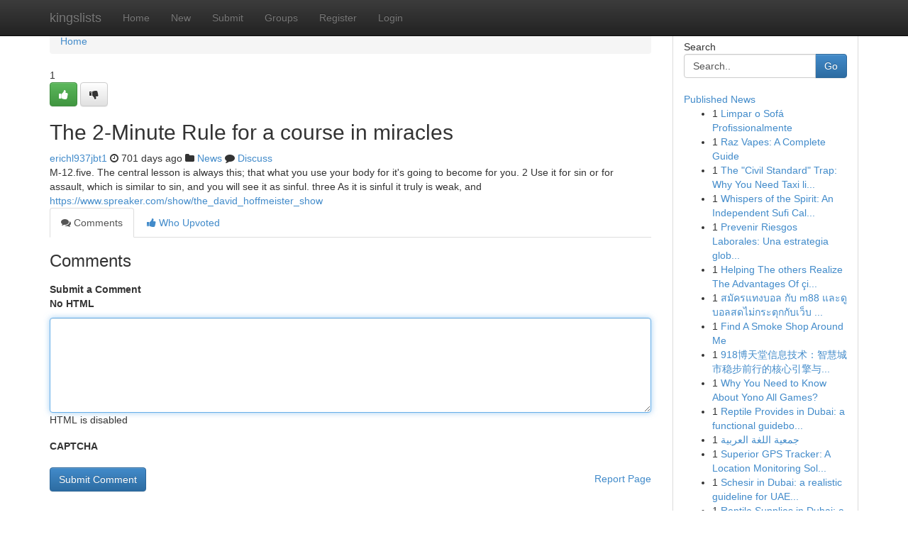

--- FILE ---
content_type: text/html; charset=UTF-8
request_url: https://kingslists.com/story17560504/the-2-minute-rule-for-a-course-in-miracles
body_size: 5244
content:
<!DOCTYPE html>
<html class="no-js" dir="ltr" xmlns="http://www.w3.org/1999/xhtml" xml:lang="en" lang="en"><head>

<meta http-equiv="Pragma" content="no-cache" />
<meta http-equiv="expires" content="0" />
<meta http-equiv="Content-Type" content="text/html; charset=UTF-8" />	
<title>The 2-Minute Rule for a course in miracles</title>
<link rel="alternate" type="application/rss+xml" title="kingslists.com &raquo; Feeds 1" href="/rssfeeds.php?p=1" />
<link rel="alternate" type="application/rss+xml" title="kingslists.com &raquo; Feeds 2" href="/rssfeeds.php?p=2" />
<link rel="alternate" type="application/rss+xml" title="kingslists.com &raquo; Feeds 3" href="/rssfeeds.php?p=3" />
<link rel="alternate" type="application/rss+xml" title="kingslists.com &raquo; Feeds 4" href="/rssfeeds.php?p=4" />
<link rel="alternate" type="application/rss+xml" title="kingslists.com &raquo; Feeds 5" href="/rssfeeds.php?p=5" />
<link rel="alternate" type="application/rss+xml" title="kingslists.com &raquo; Feeds 6" href="/rssfeeds.php?p=6" />
<link rel="alternate" type="application/rss+xml" title="kingslists.com &raquo; Feeds 7" href="/rssfeeds.php?p=7" />
<link rel="alternate" type="application/rss+xml" title="kingslists.com &raquo; Feeds 8" href="/rssfeeds.php?p=8" />
<link rel="alternate" type="application/rss+xml" title="kingslists.com &raquo; Feeds 9" href="/rssfeeds.php?p=9" />
<link rel="alternate" type="application/rss+xml" title="kingslists.com &raquo; Feeds 10" href="/rssfeeds.php?p=10" />
<meta name="google-site-verification" content="m5VOPfs2gQQcZXCcEfUKlnQfx72o45pLcOl4sIFzzMQ" /><meta name="Language" content="en-us" />
<meta name="viewport" content="width=device-width, initial-scale=1.0">
<meta name="generator" content="Kliqqi" />

          <link rel="stylesheet" type="text/css" href="//netdna.bootstrapcdn.com/bootstrap/3.2.0/css/bootstrap.min.css">
             <link rel="stylesheet" type="text/css" href="https://cdnjs.cloudflare.com/ajax/libs/twitter-bootstrap/3.2.0/css/bootstrap-theme.css">
                <link rel="stylesheet" type="text/css" href="https://cdnjs.cloudflare.com/ajax/libs/font-awesome/4.1.0/css/font-awesome.min.css">
<link rel="stylesheet" type="text/css" href="/templates/bootstrap/css/style.css" media="screen" />

                         <script type="text/javascript" src="https://cdnjs.cloudflare.com/ajax/libs/modernizr/2.6.1/modernizr.min.js"></script>
<script type="text/javascript" src="https://cdnjs.cloudflare.com/ajax/libs/jquery/1.7.2/jquery.min.js"></script>
<style></style>
<link rel="alternate" type="application/rss+xml" title="RSS 2.0" href="/rss"/>
<link rel="icon" href="/favicon.ico" type="image/x-icon"/>
</head>

<body dir="ltr">

<header role="banner" class="navbar navbar-inverse navbar-fixed-top custom_header">
<div class="container">
<div class="navbar-header">
<button data-target=".bs-navbar-collapse" data-toggle="collapse" type="button" class="navbar-toggle">
    <span class="sr-only">Toggle navigation</span>
    <span class="fa fa-ellipsis-v" style="color:white"></span>
</button>
<a class="navbar-brand" href="/">kingslists</a>	
</div>
<span style="display: none;"><a href="/forum">forum</a></span>
<nav role="navigation" class="collapse navbar-collapse bs-navbar-collapse">
<ul class="nav navbar-nav">
<li ><a href="/">Home</a></li>
<li ><a href="/new">New</a></li>
<li ><a href="/submit">Submit</a></li>
                    
<li ><a href="/groups"><span>Groups</span></a></li>
<li ><a href="/register"><span>Register</span></a></li>
<li ><a data-toggle="modal" href="#loginModal">Login</a></li>
</ul>
	

</nav>
</div>
</header>
<!-- START CATEGORIES -->
<div class="subnav" id="categories">
<div class="container">
<ul class="nav nav-pills"><li class="category_item"><a  href="/">Home</a></li></ul>
</div>
</div>
<!-- END CATEGORIES -->
	
<div class="container">
	<section id="maincontent"><div class="row"><div class="col-md-9">

<ul class="breadcrumb">
	<li><a href="/">Home</a></li>
</ul>

<div itemscope itemtype="http://schema.org/Article" class="stories" id="xnews-17560504" >


<div class="story_data">
<div class="votebox votebox-published">

<div itemprop="aggregateRating" itemscope itemtype="http://schema.org/AggregateRating" class="vote">
	<div itemprop="ratingCount" class="votenumber">1</div>
<div id="xvote-3" class="votebutton">
<!-- Already Voted -->
<a class="btn btn-default btn-success linkVote_3" href="/login" title=""><i class="fa fa-white fa-thumbs-up"></i></a>
<!-- Bury It -->
<a class="btn btn-default linkVote_3" href="/login"  title="" ><i class="fa fa-thumbs-down"></i></a>


</div>
</div>
</div>
<div class="title" id="title-3">
<span itemprop="name">

<h2 id="list_title"><span>The 2-Minute Rule for a course in miracles</span></h2></span>	
<span class="subtext">

<span itemprop="author" itemscope itemtype="http://schema.org/Person">
<span itemprop="name">
<a href="/user/erichl937jbt1" rel="nofollow">erichl937jbt1</a> 
</span></span>
<i class="fa fa-clock-o"></i>
<span itemprop="datePublished">  701 days ago</span>

<script>
$(document).ready(function(){
    $("#list_title span").click(function(){
		window.open($("#siteurl").attr('href'), '', '');
    });
});
</script>

<i class="fa fa-folder"></i> 
<a href="/groups">News</a>

<span id="ls_comments_url-3">
	<i class="fa fa-comment"></i> <span id="linksummaryDiscuss"><a href="#discuss" class="comments">Discuss</a>&nbsp;</span>
</span> 





</div>
</div>
<span itemprop="articleBody">
<div class="storycontent">
	
<div class="news-body-text" id="ls_contents-3" dir="ltr">
M-12.five. The central lesson is always this; that what you use your body for it&#039;s going to become for you. 2 Use it for sin or for assault, which is similar to sin, and you will see it as sinful. three As it is sinful it truly is weak, and <a id="siteurl" target="_blank" href="https://www.spreaker.com/show/the_david_hoffmeister_show">https://www.spreaker.com/show/the_david_hoffmeister_show</a><div class="clearboth"></div> 
</div>
</div><!-- /.storycontent -->
</span>
</div>

<ul class="nav nav-tabs" id="storytabs">
	<li class="active"><a data-toggle="tab" href="#comments"><i class="fa fa-comments"></i> Comments</a></li>
	<li><a data-toggle="tab" href="#who_voted"><i class="fa fa-thumbs-up"></i> Who Upvoted</a></li>
</ul>


<div id="tabbed" class="tab-content">

<div class="tab-pane fade active in" id="comments" >
<h3>Comments</h3>
<a name="comments" href="#comments"></a>
<ol class="media-list comment-list">

<a name="discuss"></a>
<form action="" method="post" id="thisform" name="mycomment_form">
<div class="form-horizontal">
<fieldset>
<div class="control-group">
<label for="fileInput" class="control-label">Submit a Comment</label>
<div class="controls">

<p class="help-inline"><strong>No HTML  </strong></p>
<textarea autofocus name="comment_content" id="comment_content" class="form-control comment-form" rows="6" /></textarea>
<p class="help-inline">HTML is disabled</p>
</div>
</div>


<script>
var ACPuzzleOptions = {
   theme :  "white",
   lang :  "en"
};
</script>

<div class="control-group">
	<label for="input01" class="control-label">CAPTCHA</label>
	<div class="controls">
	<div id="solvemedia_display">
	<script type="text/javascript" src="https://api.solvemedia.com/papi/challenge.script?k=1G9ho6tcbpytfUxJ0SlrSNt0MjjOB0l2"></script>

	<noscript>
	<iframe src="http://api.solvemedia.com/papi/challenge.noscript?k=1G9ho6tcbpytfUxJ0SlrSNt0MjjOB0l2" height="300" width="500" frameborder="0"></iframe><br/>
	<textarea name="adcopy_challenge" rows="3" cols="40"></textarea>
	<input type="hidden" name="adcopy_response" value="manual_challenge"/>
	</noscript>	
</div>
<br />
</div>
</div>

<div class="form-actions">
	<input type="hidden" name="process" value="newcomment" />
	<input type="hidden" name="randkey" value="75578554" />
	<input type="hidden" name="link_id" value="3" />
	<input type="hidden" name="user_id" value="2" />
	<input type="hidden" name="parrent_comment_id" value="0" />
	<input type="submit" name="submit" value="Submit Comment" class="btn btn-primary" />
	<a href="https://remove.backlinks.live" target="_blank" style="float:right; line-height: 32px;">Report Page</a>
</div>
</fieldset>
</div>
</form>
</ol>
</div>
	
<div class="tab-pane fade" id="who_voted">
<h3>Who Upvoted this Story</h3>
<div class="whovotedwrapper whoupvoted">
<ul>
<li>
<a href="/user/erichl937jbt1" rel="nofollow" title="erichl937jbt1" class="avatar-tooltip"><img src="/avatars/Avatar_100.png" alt="" align="top" title="" /></a>
</li>
</ul>
</div>
</div>
</div>
<!-- END CENTER CONTENT -->


</div>

<!-- START RIGHT COLUMN -->
<div class="col-md-3">
<div class="panel panel-default">
<div id="rightcol" class="panel-body">
<!-- START FIRST SIDEBAR -->

<!-- START SEARCH BOX -->
<script type="text/javascript">var some_search='Search..';</script>
<div class="search">
<div class="headline">
<div class="sectiontitle">Search</div>
</div>

<form action="/search" method="get" name="thisform-search" class="form-inline search-form" role="form" id="thisform-search" >

<div class="input-group">

<input type="text" class="form-control" tabindex="20" name="search" id="searchsite" value="Search.." onfocus="if(this.value == some_search) {this.value = '';}" onblur="if (this.value == '') {this.value = some_search;}"/>

<span class="input-group-btn">
<button type="submit" tabindex="21" class="btn btn-primary custom_nav_search_button" />Go</button>
</span>
</div>
</form>

<div style="clear:both;"></div>
<br />
</div>
<!-- END SEARCH BOX -->

<!-- START ABOUT BOX -->

	


<div class="headline">
<div class="sectiontitle"><a href="/">Published News</a></div>
</div>
<div class="boxcontent">
<ul class="sidebar-stories">

<li>
<span class="sidebar-vote-number">1</span>	<span class="sidebar-article"><a href="https://kingslists.com/story22331241/limpar-o-sofá-profissionalmente" class="sidebar-title">Limpar o Sof&aacute; Profissionalmente</a></span>
</li>
<li>
<span class="sidebar-vote-number">1</span>	<span class="sidebar-article"><a href="https://kingslists.com/story22331240/raz-vapes-a-complete-guide" class="sidebar-title"> Raz Vapes: A Complete  Guide</a></span>
</li>
<li>
<span class="sidebar-vote-number">1</span>	<span class="sidebar-article"><a href="https://kingslists.com/story22331239/the-civil-standard-trap-why-you-need-taxi-licensing-solicitors-to-fight-the-new-2026-regulations" class="sidebar-title">The &quot;Civil Standard&quot; Trap: Why You Need Taxi li...</a></span>
</li>
<li>
<span class="sidebar-vote-number">1</span>	<span class="sidebar-article"><a href="https://kingslists.com/story22331238/whispers-of-the-spirit-an-independent-sufi-calling" class="sidebar-title">Whispers of the Spirit: An Independent Sufi Cal...</a></span>
</li>
<li>
<span class="sidebar-vote-number">1</span>	<span class="sidebar-article"><a href="https://kingslists.com/story22331237/prevenir-riesgos-laborales-una-estrategia-global-para-la-seguridad-y-salud-ocupacional" class="sidebar-title">Prevenir Riesgos Laborales: Una estrategia glob...</a></span>
</li>
<li>
<span class="sidebar-vote-number">1</span>	<span class="sidebar-article"><a href="https://kingslists.com/story22331236/helping-the-others-realize-the-advantages-of-çilingir" class="sidebar-title">Helping The others Realize The Advantages Of &ccedil;i...</a></span>
</li>
<li>
<span class="sidebar-vote-number">1</span>	<span class="sidebar-article"><a href="https://kingslists.com/story22331235/สม-ครแทงบอล-ก-บ-m88-และด-บอลสดไม-กระต-กก-บเว-บ-livesocc" class="sidebar-title">สมัครแทงบอล กับ m88 และดูบอลสดไม่กระตุกกับเว็บ ...</a></span>
</li>
<li>
<span class="sidebar-vote-number">1</span>	<span class="sidebar-article"><a href="https://kingslists.com/story22331234/find-a-smoke-shop-around-me" class="sidebar-title">Find A Smoke Shop Around Me</a></span>
</li>
<li>
<span class="sidebar-vote-number">1</span>	<span class="sidebar-article"><a href="https://kingslists.com/story22331233/918博天堂信息技术-智慧城市稳步前行的核心引擎与组织粘合剂" class="sidebar-title">918博天堂信息技术：智慧城市稳步前行的核心引擎与...</a></span>
</li>
<li>
<span class="sidebar-vote-number">1</span>	<span class="sidebar-article"><a href="https://kingslists.com/story22331232/why-you-need-to-know-about-yono-all-games" class="sidebar-title">Why You Need to Know About Yono All Games?</a></span>
</li>
<li>
<span class="sidebar-vote-number">1</span>	<span class="sidebar-article"><a href="https://kingslists.com/story22331231/reptile-provides-in-dubai-a-functional-guidebook-for-uae-pet-owners" class="sidebar-title">Reptile Provides in Dubai: a functional guidebo...</a></span>
</li>
<li>
<span class="sidebar-vote-number">1</span>	<span class="sidebar-article"><a href="https://kingslists.com/story22331230/جمعية-اللغة-العربية" class="sidebar-title">جمعية اللغة العربية </a></span>
</li>
<li>
<span class="sidebar-vote-number">1</span>	<span class="sidebar-article"><a href="https://kingslists.com/story22331229/superior-gps-tracker-a-location-monitoring-solution" class="sidebar-title">Superior GPS Tracker: A Location Monitoring Sol...</a></span>
</li>
<li>
<span class="sidebar-vote-number">1</span>	<span class="sidebar-article"><a href="https://kingslists.com/story22331228/schesir-in-dubai-a-realistic-guideline-for-uae-pet-house-owners" class="sidebar-title">Schesir in Dubai: a realistic guideline for UAE...</a></span>
</li>
<li>
<span class="sidebar-vote-number">1</span>	<span class="sidebar-article"><a href="https://kingslists.com/story22331227/reptile-supplies-in-dubai-a-practical-guideline-for-uae-pet-house-owners" class="sidebar-title">Reptile Supplies in Dubai: a practical guidelin...</a></span>
</li>

</ul>
</div>

<!-- END SECOND SIDEBAR -->
</div>
</div>
</div>
<!-- END RIGHT COLUMN -->
</div></section>
<hr>

<!--googleoff: all-->
<footer class="footer">
<div id="footer">
<span class="subtext"> Copyright &copy; 2026 | <a href="/search">Advanced Search</a> 
| <a href="/">Live</a>
| <a href="/">Tag Cloud</a>
| <a href="/">Top Users</a>
| Made with <a href="#" rel="nofollow" target="_blank">Kliqqi CMS</a> 
| <a href="/rssfeeds.php?p=1">All RSS Feeds</a> 
</span>
</div>
</footer>
<!--googleon: all-->


</div>
	
<!-- START UP/DOWN VOTING JAVASCRIPT -->
	
<script>
var my_base_url='http://kingslists.com';
var my_kliqqi_base='';
var anonymous_vote = false;
var Voting_Method = '1';
var KLIQQI_Visual_Vote_Cast = "Voted";
var KLIQQI_Visual_Vote_Report = "Buried";
var KLIQQI_Visual_Vote_For_It = "Vote";
var KLIQQI_Visual_Comment_ThankYou_Rating = "Thank you for rating this comment.";


</script>
<!-- END UP/DOWN VOTING JAVASCRIPT -->


<script type="text/javascript" src="https://cdnjs.cloudflare.com/ajax/libs/jqueryui/1.8.23/jquery-ui.min.js"></script>
<link href="https://cdnjs.cloudflare.com/ajax/libs/jqueryui/1.8.23/themes/base/jquery-ui.css" media="all" rel="stylesheet" type="text/css" />




             <script type="text/javascript" src="https://cdnjs.cloudflare.com/ajax/libs/twitter-bootstrap/3.2.0/js/bootstrap.min.js"></script>

<!-- Login Modal -->
<div class="modal fade" id="loginModal" tabindex="-1" role="dialog">
<div class="modal-dialog">
<div class="modal-content">
<div class="modal-header">
<button type="button" class="close" data-dismiss="modal" aria-hidden="true">&times;</button>
<h4 class="modal-title">Login</h4>
</div>
<div class="modal-body">
<div class="control-group">
<form id="signin" action="/login?return=/story17560504/the-2-minute-rule-for-a-course-in-miracles" method="post">

<div style="login_modal_username">
	<label for="username">Username/Email</label><input id="username" name="username" class="form-control" value="" title="username" tabindex="1" type="text">
</div>
<div class="login_modal_password">
	<label for="password">Password</label><input id="password" name="password" class="form-control" value="" title="password" tabindex="2" type="password">
</div>
<div class="login_modal_remember">
<div class="login_modal_remember_checkbox">
	<input id="remember" style="float:left;margin-right:5px;" name="persistent" value="1" tabindex="3" type="checkbox">
</div>
<div class="login_modal_remember_label">
	<label for="remember" style="">Remember</label>
</div>
<div style="clear:both;"></div>
</div>
<div class="login_modal_login">
	<input type="hidden" name="processlogin" value="1"/>
	<input type="hidden" name="return" value=""/>
	<input class="btn btn-primary col-md-12" id="signin_submit" value="Sign In" tabindex="4" type="submit">
</div>
    
<hr class="soften" id="login_modal_spacer" />
	<div class="login_modal_forgot"><a class="btn btn-default col-md-12" id="forgot_password_link" href="/login">Forgotten Password?</a></div>
	<div class="clearboth"></div>
</form>
</div>
</div>
</div>
</div>
</div>

<script>$('.avatar-tooltip').tooltip()</script>
<script defer src="https://static.cloudflareinsights.com/beacon.min.js/vcd15cbe7772f49c399c6a5babf22c1241717689176015" integrity="sha512-ZpsOmlRQV6y907TI0dKBHq9Md29nnaEIPlkf84rnaERnq6zvWvPUqr2ft8M1aS28oN72PdrCzSjY4U6VaAw1EQ==" data-cf-beacon='{"version":"2024.11.0","token":"aa63a1db5c3e47ad895e7c999d13fff6","r":1,"server_timing":{"name":{"cfCacheStatus":true,"cfEdge":true,"cfExtPri":true,"cfL4":true,"cfOrigin":true,"cfSpeedBrain":true},"location_startswith":null}}' crossorigin="anonymous"></script>
</body>
</html>
